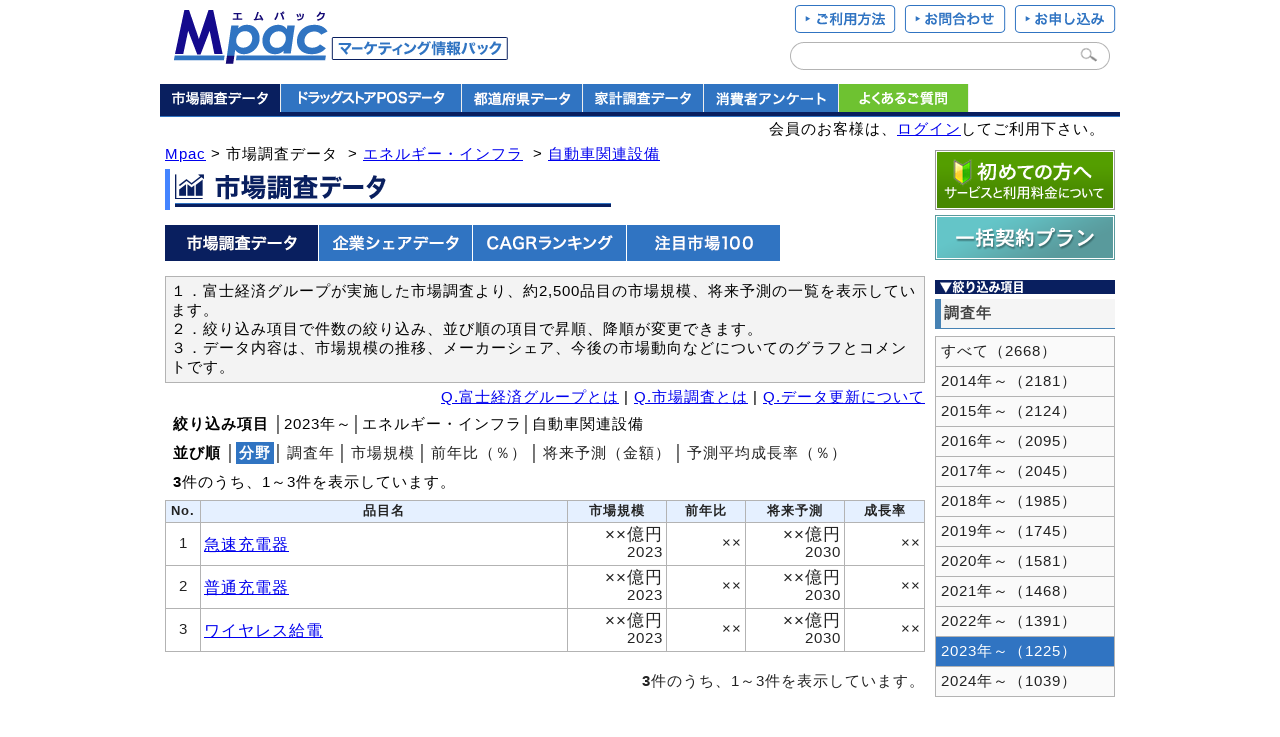

--- FILE ---
content_type: text/html; charset=UTF8
request_url: https://www2.fgn.jp/mpac/list/?t=1&s=1&y=2023&b=H50_40
body_size: 4639
content:
<!DOCTYPE HTML PUBLIC "-//W3C//DTD HTML 4.01 Transitional//EN">
<html lang="ja">
<head>
<meta http-equiv="content-type" content="text/html; charset=UTF-8">
<meta http-equiv="content-Language" content="ja">
<meta http-equiv="content-Script-Type" content="text/javascript">
<meta http-equiv="Content-Style-Type" content="text/css">
<meta name="Keywords" content="Mpac,マーケティング情報パック,市場規模,メーカーシェア,市場調査,富士経済,富士キメラ総研,一覧">
<meta name="Description" content="富士経済、富士キメラ総研が実施した市場調査データ（市場規模、メーカーシェア、市場動向）の一覧を表示しています。">
<link href="/css/style.css" rel="stylesheet" type="text/css">
<link href="/css/search.css" rel="stylesheet" type="text/css">
<link href="/css/kinoshita.css" rel="stylesheet" type="text/css">
<link href="/css/header.css" rel="stylesheet" type="text/css">
<link href="/css/footer.css" rel="stylesheet" type="text/css">
<link href="/css/print.css" rel="stylesheet" type="text/css" media="print">
<script src="/js/jquery-1.5.min.js" type="text/javascript"></script>
<script src="/js/search.js" type="text/javascript"></script>
<script src="/js/header.js" type="text/javascript"></script>
<script src="/js/simplelib.min.js?scroll,ie6PngFix" type="text/javascript"></script>
<title>市場調査データ一覧 | 自動車関連設備 | Mpac-マーケティング情報パック</title>
</head>
<body>
<!-- //header ここから -->
<div id="header">
<!-- header-left -->
<div style="float:left;margin: 0 0 16px 14px;">
<a href="/mpac/"><img src="/img/header_logo_mpac2.gif" alt="Mpac-マーケティング情報パック"><br></a>
</div>
<!-- header-right -->
<div style="float:right;text-align:right;margin: 0px 0px 10px 0;">
<a href="/mpac/service_02.html"><img src="/img/header_btn_service_02_off.png"></a><a href="/mpac/service_05.html"><img src="/img/header_btn_service_05_off.png"></a><a href="/mpac/service_06.html"><img src="/img/header_btn_service_06_off.png"></a>
<form name="searchform" id="searchform" method="get" action="/mpac/search/">
<input name="q" id="keywords" value="" type="text" title="製品名や企業名、その他キーワードを入力して検索します。">
<input type="submit" id="image-btn-main" value="">
</form>
</div>
<div style="clear:both;">
<ul id="gnavi">
<li style="border-right:1px solid #eee; width:120px;"><a href="/mpac/list/?t=1"><img src="/img/header_data01_select.gif?201907" width="120" height="28"></a></li>
<li style="border-right:1px solid #eee; width:180px;"><a href="/mpac/list/?t=3"><img src="/img/header_data05_off.gif?201907" width="180" height="28"></a></li>
<li style="border-right:1px solid #eee; width:120px;"><a href="/mpac/list/?t=5"><img src="/img/header_data06_off.gif?201907" width="120" height="28"></a></li>
<li style="border-right:1px solid #eee; width:120px;"><a href="/mpac/list/?t=4"><img src="/img/header_data03_off.gif?201907" width="120" height="28"></a></li>
<li style="border-right:1px solid #eee; width:134px;"><a href="/mpac/list/?t=8"><img src="/img/header_data04_off.gif?201907" width="134" height="28"></a></li>
<li style="border-right:1px solid #eee; width:129px;"><a href="/mpac/faq_00.html"><img src="/img/header_faq_off.gif?201907" width="129" height="28"></a></li>
</ul>
</div>
<div style="clear:both;background-color: #091f5f;border-bottom: 1px solid #3074c2;height:4px;font-size: 4px;"></div>
<div style="background-color: #fff;height: 28px;text-align: right; margin:3px 15px;">
会員のお客様は、<a href="/mpac/enter/">ログイン</a>してご利用下さい。<!---->
</div>
</div>
<!-- //header ここまで -->

<div class="body">
	<!-- 一覧表示 ここから -->
	<div id="search">
		<!-- パンくず -->
		<p class="rireki">
		<a href="/mpac/">Mpac</a>&nbsp;&gt;&nbsp;市場調査データ
		&nbsp;&gt;&nbsp;<a href="/mpac/list/?t=1&s=1&y=2023&b=H50">エネルギー・インフラ</a>		&nbsp;&gt;&nbsp;<a href="/mpac/list/?t=1&s=1&y=2023&b=H50_40">自動車関連設備</a>
		<h3><img src="/img/h1_title01.gif" alt="市場調査データ"></h3>
		<p>
		<a href="/mpac/list/?t=1"><img src="/img/btn_report_select.png" alt="市場調査データ"></a><!--
		--><img src="/img/spacer.gif" width="1" height="1"><!--
		--><a href="/mpac/_data/1/gyo/"><img src="/img/btn_company_off.png" alt="企業シェアデータ"></a><!--
		--><img src="/img/spacer.gif" width="1" height="1"><!--
		--><a href="/mpac/_data/1/cagr/"><img src="/img/btn_cagr_off.png" alt="CAGRランキング"></a><!--
		--><img src="/img/spacer.gif" width="1" height="1"><!--
		--><a href="/mpac/_data/1/100/"><img src="/img/btn_100_off.png" alt="注目市場100"></a>
		</p>
		<p class="point">
			１．富士経済グループが実施した市場調査より、約2,500品目の市場規模、将来予測の一覧を表示しています。<br>
			２．絞り込み項目で件数の絞り込み、並び順の項目で昇順、降順が変更できます。<br>
			３．データ内容は、市場規模の推移、メーカーシェア、今後の市場動向などについてのグラフとコメントです。 <br>
		</p>
		<div style="text-align:right;">
		<a href="/mpac/faq_03.html#Q305">Q.富士経済グループとは</a> | <a href="/mpac/faq_03.html#Q306">Q.市場調査とは</a>
 | <a href="/mpac/faq_03.html#Q399">Q.データ更新について</a>		</div>
		<p class="cate">
		<span class="cate"><strong>絞り込み項目</strong></span>
│2023年～│エネルギー・インフラ│自動車関連設備		<br><img src="/img/spacer.gif" width="1" height="10"><br>
		<span class="cate"><strong>並び順</strong></span>
│<span class="cate01"><a href="/mpac/list/?t=1&s=1d&y=2023&b=H50_40"><strong>分野</strong></a></span>│<span class="cate02"><a href="/mpac/list/?t=1&s=2&y=2023&b=H50_40">調査年</a></span>│<span class="cate02"><a href="/mpac/list/?t=1&s=3&y=2023&b=H50_40">市場規模</a></span>│<span class="cate02"><a href="/mpac/list/?t=1&s=4&y=2023&b=H50_40">前年比（％）</a></span>│<span class="cate02"><a href="/mpac/list/?t=1&s=5&y=2023&b=H50_40">将来予測（金額）</a></span>│<span class="cate02"><a href="/mpac/list/?t=1&s=6&y=2023&b=H50_40">予測平均成長率（％）</a></span>		<br><img src="/img/spacer.gif" width="1" height="10"><br>

		<span class="cate"><strong>3</strong>件のうち、1～3件を表示しています。</span>
		</p>

<table class="main">
<tr>
	<th class="main_th02">No.</th>
	<th class="main_th02">品目名</th>
	<th class="main_th02">市場規模</th>
	<th class="main_th02">前年比</th>
	<th class="main_th02">将来予測</th>
	<th class="main_th02">成長率</th>
</tr>
<tr><td class="num">1</td><td class="title"><a href="/mpac/_data/1/?d=174801" target="_blank">急速充電器</a></td><td class="r"><p class="suji">××億円</p>2023</td><td class="r">××</td><td class="r"><p class="suji">××億円</p>2030</td><td class="r">××</td></tr>
<tr><td class="num">2</td><td class="title"><a href="/mpac/_data/1/?d=174901" target="_blank">普通充電器</a></td><td class="r"><p class="suji">××億円</p>2023</td><td class="r">××</td><td class="r"><p class="suji">××億円</p>2030</td><td class="r">××</td></tr>
<tr><td class="num">3</td><td class="title"><a href="/mpac/_data/1/?d=175001" target="_blank">ワイヤレス給電</a></td><td class="r"><p class="suji">××億円</p>2023</td><td class="r">××</td><td class="r"><p class="suji">××億円</p>2030</td><td class="r">××</td></tr>
</table>
		<p style="text-align:right;color:#222;padding:5px 0;"><strong>3</strong>件のうち、1～3件を表示しています。</p>
		<p class="pager">
				</p>
		<img src="/img/spacer.gif" width="1" height="20"><br>
		<p style="border-top:2px solid #091F5F;text-align:right;color:#222;padding:5px 0;">データ提供：富士経済、富士キメラ総研、富士経済ネットワークス</p>
	</div>
	<!-- //一覧表示 ここまで-->




	<!-- サイドメニュー ここから -->
	<div id="menu">
	<!--「初めての方へ」会員は料金表示なし -->
	<a href="/mpac/service_01.html"><img src="/img/intro_1.gif" width="180" height="60"></a><br>
	<img src="/img/spacer.gif" width="1" height="5"><br>
	<a href="/mpac/service_11.html"><img src="/img/bulk-contract.png" width="180" height="45"></a><br>	<img src="/img/spacer.gif" width="1" height="20"><br>
	<img src="/img/siborikomi.gif" width="180" height="14"><br>
	<h3>調査年</h3>
	<img src="/img/spacer.gif" width="1" height="5"><br>
	<ul>
<li><a href="/mpac/list/?t=1&s=1&b=H50_40">すべて（2668）</a></li>
<li><a href="/mpac/list/?t=1&s=1&y=2014&b=H50_40">2014年～（2181）</a></li>
<li><a href="/mpac/list/?t=1&s=1&y=2015&b=H50_40">2015年～（2124）</a></li>
<li><a href="/mpac/list/?t=1&s=1&y=2016&b=H50_40">2016年～（2095）</a></li>
<li><a href="/mpac/list/?t=1&s=1&y=2017&b=H50_40">2017年～（2045）</a></li>
<li><a href="/mpac/list/?t=1&s=1&y=2018&b=H50_40">2018年～（1985）</a></li>
<li><a href="/mpac/list/?t=1&s=1&y=2019&b=H50_40">2019年～（1745）</a></li>
<li><a href="/mpac/list/?t=1&s=1&y=2020&b=H50_40">2020年～（1581）</a></li>
<li><a href="/mpac/list/?t=1&s=1&y=2021&b=H50_40">2021年～（1468）</a></li>
<li><a href="/mpac/list/?t=1&s=1&y=2022&b=H50_40">2022年～（1391）</a></li>
<li><a href="/mpac/list/?t=1&s=1&y=2023&b=H50_40" class="menu">2023年～（1225）</a></li>
<li><a href="/mpac/list/?t=1&s=1&y=2024&b=H50_40">2024年～（1039）</a></li>
	</ul>
	<img src="/img/spacer.gif" width="1" height="20"><br>
	<h3>分野</h3>
	<img src="/img/spacer.gif" width="1" height="5"><br>
	<ul>
<li><a href="/mpac/list/?t=1&s=1&y=2023">すべて（1225）</a></li>
<li><a href="/mpac/list/?t=1&s=1&y=2023&b=A01">加工食品（290）</a></li>
<li><a href="/mpac/list/?t=1&s=1&y=2023&b=A02">外食サービス（77）</a></li>
<li><a href="/mpac/list/?t=1&s=1&y=2023&b=A03">健康食品（30）</a></li>
<li><a href="/mpac/list/?t=1&s=1&y=2023&b=A04">健康関連成分（18）</a></li>
<li><a href="/mpac/list/?t=1&s=1&y=2023&b=B01">一般用医薬品（49）</a></li>
<li><a href="/mpac/list/?t=1&s=1&y=2023&b=B05">ヘルスケア（11）</a></li>
<li><a href="/mpac/list/?t=1&s=1&y=2023&b=C01">化粧品（48）</a></li>
<li><a href="/mpac/list/?t=1&s=1&y=2023&b=C02">トイレタリー（54）</a></li>
<li><a href="/mpac/list/?t=1&s=1&y=2023&b=C03">ペット関連商品（22）</a></li>
<li><a href="/mpac/list/?t=1&s=1&y=2023&b=C04">家事・日用品（1）</a></li>
<li><a href="/mpac/list/?t=1&s=1&y=2023&b=F01">情報機器（3）</a></li>
<li><a href="/mpac/list/?t=1&s=1&y=2023&b=F02">通信機器（16）</a></li>
<li><a href="/mpac/list/?t=1&s=1&y=2023&b=F03">情報システム（132）</a></li>
<li><a href="/mpac/list/?t=1&s=1&y=2023&b=F05">通信サービス（13）</a></li>
<li><a href="/mpac/list/?t=1&s=1&y=2023&b=G01">電子部品・電子材料（86）</a></li>
<li><a href="/mpac/list/?t=1&s=1&y=2023&b=G02">センサー（2）</a></li>
<li><a href="/mpac/list/?t=1&s=1&y=2023&b=H01">ＦＡ機器・システム（106）</a></li>
<li><a href="/mpac/list/?t=1&s=1&y=2023&b=H02">工業部品・工業材料（43）</a></li>
<li><a href="/mpac/list/?t=1&s=1&y=2023&b=H50">エネルギー・インフラ（40）</a></li>
<li><a href="/mpac/list/?t=1&s=1&y=2023&b=H50_10">&nbsp;&gt;&nbsp;エネルギー管理・計測（16）</a></li>
<li><a href="/mpac/list/?t=1&s=1&y=2023&b=H50_20">&nbsp;&gt;&nbsp;蓄電・受変電設備（4）</a></li>
<li><a href="/mpac/list/?t=1&s=1&y=2023&b=H50_30">&nbsp;&gt;&nbsp;農業関連設備（17）</a></li>
<li><a href="/mpac/list/?t=1&s=1&y=2023&b=H50_40" class="menu">&nbsp;&gt;&nbsp;自動車関連設備（3）</a></li>
<li><a href="/mpac/list/?t=1&s=1&y=2023&b=I01">自動車部品（61）</a></li>
<li><a href="/mpac/list/?t=1&s=1&y=2023&b=I02">自動車用品（4）</a></li>
<li><a href="/mpac/list/?t=1&s=1&y=2023&b=J01">住宅設備・建材（28）</a></li>
<li><a href="/mpac/list/?t=1&s=1&y=2023&b=M01">業務用機器・設備（22）</a></li>
<li><a href="/mpac/list/?t=1&s=1&y=2023&b=N01">高分子フィルム（5）</a></li>
<li><a href="/mpac/list/?t=1&s=1&y=2023&b=N02">容器・包装材料（22）</a></li>
<li><a href="/mpac/list/?t=1&s=1&y=2023&b=O03">医療・福祉・介護（26）</a></li>
<li><a href="/mpac/list/?t=1&s=1&y=2023&b=V50">小売・流通（16）</a></li>
	</ul>
	<!-- ピックアップデータ -->
	<!--<img src="/img/black.gif" width="180" height="14"><br>-->
	<img src="/img/spacer.gif" width="1" height="3"><br>
	</div>
	<!-- //サイドメニュー ここまで-->
</div>
<!-- footer ここから-->
<div id="footer">
<div id="footer_container">
<div id="pagetop"><p><a href="body" class="scroll"><img src="/img/pagetop.png" alt="ページトップへ" title="ページトップへ"></a></p></div>
<div id="footer_main"><p><a href="https://www.fk-networks.co.jp/" title="運営会社">運営会社</a>│<a href="https://www.fk-networks.co.jp/company/policy.html" title="個人情報保護方針">個人情報保護方針</a>│<a href="/mpac/service_07.html" title="利用規約">利用規約</a>│<a href="/mpac/service_09.html" title="特定商取引法に基づく表示">特定商取引法に基づく表示</a>　</p></div>
<div id="footer_copyright"><p><a href="/mpac/">Mpac-マーケティング情報パック</a> ver. 3.01<br>Copyright (C) 2005-2026 Fuji Keizai Networks Co., Ltd. All rights reserved.</p></div>
</div>
</div>
<!-- //footer ここまで -->
</body>
</html>
